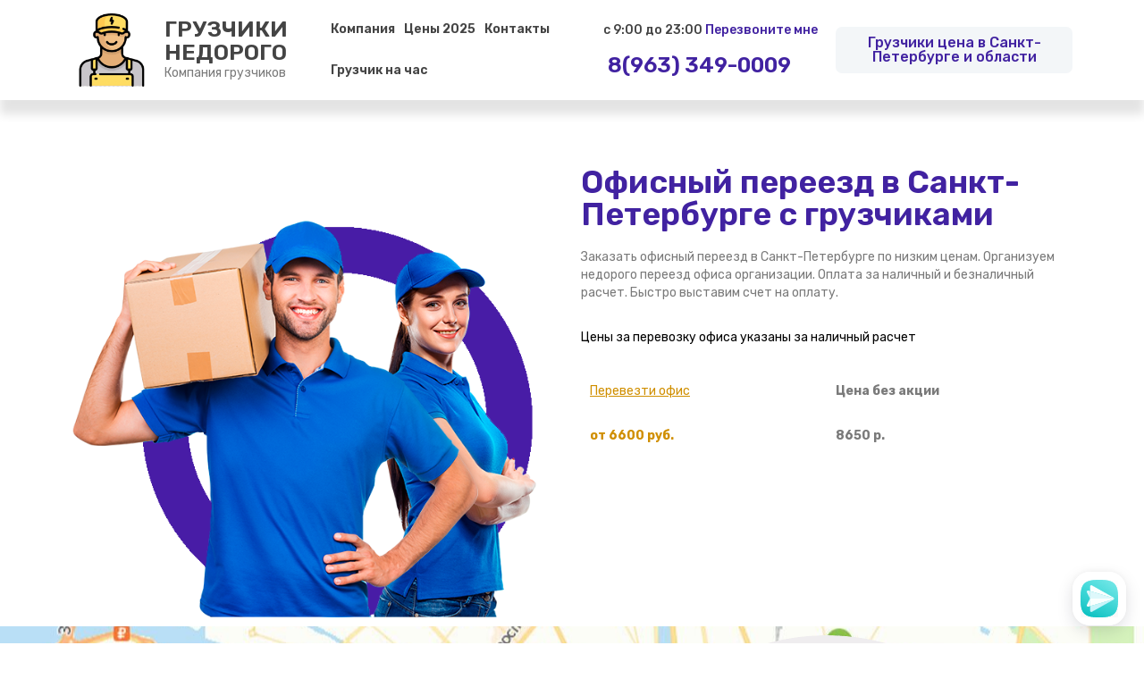

--- FILE ---
content_type: text/html; charset=UTF-8
request_url: https://xn--c1aacdjgap2amabpi0b3d.xn--p1ai/ofisnyj-pereezd/
body_size: 9004
content:
<!DOCTYPE html>
<html lang="ru-RU">
<head><!--[if IE 8]><script src="//cdnjs.cloudflare.com/ajax/libs/ie8/0.6.0/ie8.js"></script><![endif]--><link rel="dns-prefetch" href="//s.w.org"><link rel="dns-prefetch" href="//mc.yandex.ru"><link rel="dns-prefetch" href="//fonts.googleapis.com"><link rel="dns-prefetch" href="//fonts.gstatic.com"><link rel="preconnect" href="//fonts.googleapis.com" crossorigin="anonymous"><link rel="preconnect" href="//fonts.gstatic.com" crossorigin="anonymous"><link rel="stylesheet" href="//fonts.googleapis.com/css?family=Rubik%3A100%2C100italic%2C200%2C200italic%2C300%2C300italic%2C400%2C400italic%2C500%2C500italic%2C600%2C600italic%2C700%2C700italic%2C800%2C800italic%2C900%2C900italic&display=swap"><meta name="viewport" content="width=0, initial-scale=1">
	<meta charset="UTF-8">
		<title>Офисный переезд в Санкт&#x2d;Петербурге по безналу с грузчиками</title>


<meta name="robots" content="max-snippet:-1,max-image-preview:standard,max-video-preview:-1" />
<meta name="description" content="Организуем переезд офисный в Санкт&#x2d;Петербурге с грузчиками недорого. Наличный и безналичный расчет. Паспорт для ТЦ. QR код" />
<meta property="og:image" content="https://xn--c1aacdjgap2amabpi0b3d.xn--p1ai/wp-content/uploads/2019/04/raznorabochie.png" />
<meta property="og:locale" content="ru_RU" />
<meta property="og:type" content="website" />
<meta property="og:title" content="Офисный переезд в Санкт&#x2d;Петербурге по безналу с грузчиками" />
<meta property="og:description" content="Организуем переезд офисный в Санкт&#x2d;Петербурге с грузчиками недорого. Наличный и безналичный расчет. Паспорт для ТЦ. QR код" />
<meta property="og:url" content="https://xn--c1aacdjgap2amabpi0b3d.xn--p1ai/ofisnyj-pereezd/" />
<link rel="canonical" href="https://xn--c1aacdjgap2amabpi0b3d.xn--p1ai/ofisnyj-pereezd/">
<script type="application/ld+json">{"@context":"https://schema.org","@type":"BreadcrumbList","itemListElement":[{"@type":"ListItem","position":1,"item":{"@id":"https://xn--c1aacdjgap2amabpi0b3d.xn--p1ai/","name":"\u0413\u0440\u0443\u0437\u0447\u0438\u043a\u0438 \u0432 \u0421\u041f\u0431 \u043d\u0435\u0434\u043e\u0440\u043e\u0433\u043e, \u0443\u0441\u043b\u0443\u0433\u0438 \u0433\u0440\u0443\u0437\u0447\u0438\u043a\u043e\u0432 \u0421\u0430\u043d\u043a\u0442&#x2d;\u041f\u0435\u0442\u0435\u0440\u0431\u0443\u0440\u0433"}},{"@type":"ListItem","position":2,"item":{"@id":"https://xn--c1aacdjgap2amabpi0b3d.xn--p1ai/ofisnyj-pereezd/","name":"\u041e\u0444\u0438\u0441\u043d\u044b\u0439 \u043f\u0435\u0440\u0435\u0435\u0437\u0434 \u0432 \u0421\u0430\u043d\u043a\u0442&#x2d;\u041f\u0435\u0442\u0435\u0440\u0431\u0443\u0440\u0433\u0435 \u043f\u043e \u0431\u0435\u0437\u043d\u0430\u043b\u0443 \u0441 \u0433\u0440\u0443\u0437\u0447\u0438\u043a\u0430\u043c\u0438"}}]}</script>
<meta name="google-site-verification" content="9u8mCPzgSp1t4aGncyPXuIPiiO3gHK9CuQCkprjQSpc" />
<meta name="yandex-verification" content="0d9186cf2bcf996a" />



<link rel="alternate" type="application/rss+xml" title=" &raquo; Лента" href="https://xn--c1aacdjgap2amabpi0b3d.xn--p1ai/feed/">
<link rel="alternate" type="application/rss+xml" title=" &raquo; Лента комментариев" href="https://xn--c1aacdjgap2amabpi0b3d.xn--p1ai/comments/feed/">
<link rel="stylesheet" href="/s/7545d9.css"><link rel="stylesheet" href="https://xn--c1aacdjgap2amabpi0b3d.xn--p1ai/wp-content/themes/futurio-child/style.css?ver=1.2.10" media="all"><style>img.lazy,iframe.lazy{display:none}</style>
	
















<link rel="https://api.w.org/" href="https://xn--c1aacdjgap2amabpi0b3d.xn--p1ai/wp-json/">
<link rel="EditURI" type="application/rsd+xml" title="RSD" href="https://xn--c1aacdjgap2amabpi0b3d.xn--p1ai/xmlrpc.php?rsd">
<link rel="wlwmanifest" type="application/wlwmanifest+xml" href="https://xn--c1aacdjgap2amabpi0b3d.xn--p1ai/wp-includes/wlwmanifest.xml"> 

  <link rel="icon" href="https://xn--c1aacdjgap2amabpi0b3d.xn--p1ai/wp-content/uploads/2024/05/cropped-002-32x32.png" sizes="32x32">
<link rel="icon" href="https://xn--c1aacdjgap2amabpi0b3d.xn--p1ai/wp-content/uploads/2024/05/cropped-002-192x192.png" sizes="192x192">
<link rel="apple-touch-icon-precomposed" href="https://xn--c1aacdjgap2amabpi0b3d.xn--p1ai/wp-content/uploads/2024/05/cropped-002-180x180.png">
<meta name="msapplication-TileImage" content="https://xn--c1aacdjgap2amabpi0b3d.xn--p1ai/wp-content/uploads/2024/05/cropped-002-270x270.png" />
	<meta name="viewport" content="width=device-width, initial-scale=1.0, viewport-fit=cover" /><script src="/s/c8c2a3.js"></script></head>
<body class="page-template page-template-elementor_canvas page page-id-359 ehf-header ehf-footer ehf-template-futurio-child ehf-stylesheet-futurio-child elementor-default elementor-template-canvas elementor-kit-455 elementor-page elementor-page-359">
			<header id="masthead" itemscope="itemscope" itemtype="https://schema.org/WPHeader">
			<p class="main-title bhf-hidden" itemprop="headline"><a href="https://xn--c1aacdjgap2amabpi0b3d.xn--p1ai" title="" rel="home"></a></p>
					<div data-elementor-type="wp-post" data-elementor-id="68" class="elementor elementor-68" data-elementor-settings="[]">
			<div class="elementor-inner">
				<div class="elementor-section-wrap">
							<section class="elementor-element elementor-element-4058d55e elementor-section-stretched elementor-section-content-middle elementor-section-boxed elementor-section-height-default elementor-section-height-default elementor-section elementor-top-section" data-id="4058d55e" data-element_type="section" data-settings="{&quot;stretch_section&quot;:&quot;section-stretched&quot;}">
						<div class="elementor-container elementor-column-gap-default">
				<div class="elementor-row">
				<div class="elementor-element elementor-element-6be970d4 elementor-column elementor-col-25 elementor-top-column" data-id="6be970d4" data-element_type="column">
			<div class="elementor-column-wrap  elementor-element-populated">
					<div class="elementor-widget-wrap">
				<div class="elementor-element elementor-element-2829651f elementor-position-left elementor-vertical-align-middle elementor-widget elementor-widget-image-box" data-id="2829651f" data-element_type="widget" data-widget_type="image-box.default">
				<div class="elementor-widget-container">
			<div class="elementor-image-box-wrapper"><figure class="elementor-image-box-img"><a href="https://xn--c1aacdjgap2amabpi0b3d.xn--p1ai"><img width="300" height="280" src="/wp-content/uploads/2024/05/002-300x280.png" class="attachment-medium size-medium" alt="" srcset="/wp-content/uploads/2024/05/002-300x280.png 300w,/wp-content/uploads/2024/05/002-320x299.png 320w,/wp-content/uploads/2024/05/002-360x336.png 360w,/wp-content/uploads/2024/05/002.png 548w" sizes="(max-width: 300px) 100vw, 300px"></a></figure><div class="elementor-image-box-content"><span class="elementor-image-box-title"><a href="https://xn--c1aacdjgap2amabpi0b3d.xn--p1ai">ГРУЗЧИКИ НЕДОРОГО</a></span><p class="elementor-image-box-description">Компания грузчиков</p></div></div>		</div>
				</div>
						</div>
			</div>
		</div>
				<div class="elementor-element elementor-element-6fb1d9d2 elementor-column elementor-col-25 elementor-top-column" data-id="6fb1d9d2" data-element_type="column">
			<div class="elementor-column-wrap  elementor-element-populated">
					<div class="elementor-widget-wrap">
				<div class="elementor-element elementor-element-45b4289 elementor-nav-menu--indicator-classic elementor-nav-menu--dropdown-tablet elementor-nav-menu__text-align-aside elementor-nav-menu--toggle elementor-nav-menu--burger elementor-widget elementor-widget-nav-menu" data-id="45b4289" data-element_type="widget" data-settings="{&quot;layout&quot;:&quot;horizontal&quot;,&quot;toggle&quot;:&quot;burger&quot;}" data-widget_type="nav-menu.default">
				<div class="elementor-widget-container">
						<nav role="navigation" class="elementor-nav-menu--main elementor-nav-menu__container elementor-nav-menu--layout-horizontal e--pointer-underline e--animation-fade"><ul id="menu-1-45b4289" class="elementor-nav-menu"><li class="menu-item menu-item-type-post_type menu-item-object-page menu-item-238"><a href="https://xn--c1aacdjgap2amabpi0b3d.xn--p1ai/kompaniya/" class="elementor-item">Компания</a></li>
<li class="menu-item menu-item-type-post_type menu-item-object-page menu-item-239"><a href="https://xn--c1aacdjgap2amabpi0b3d.xn--p1ai/ceny/" class="elementor-item">Цены 2025</a></li>
<li class="menu-item menu-item-type-post_type menu-item-object-page menu-item-240"><a href="https://xn--c1aacdjgap2amabpi0b3d.xn--p1ai/kontakty/" class="elementor-item">Контакты</a></li>
<li class="menu-item menu-item-type-post_type menu-item-object-page menu-item-1059"><a href="https://xn--c1aacdjgap2amabpi0b3d.xn--p1ai/ceny/gruzchiki/" class="elementor-item">Грузчик на час</a></li>
</ul></nav>
					<div class="elementor-menu-toggle" role="button" tabindex="0" aria-label="Menu Toggle" aria-expanded="false">
			<i class="eicon-menu-bar" aria-hidden="true"></i>
			<span class="elementor-screen-only">Меню</span>
		</div>
			<nav class="elementor-nav-menu--dropdown elementor-nav-menu__container" role="navigation" aria-hidden="true"><ul id="menu-2-45b4289" class="elementor-nav-menu"><li class="menu-item menu-item-type-post_type menu-item-object-page menu-item-238"><a href="https://xn--c1aacdjgap2amabpi0b3d.xn--p1ai/kompaniya/" class="elementor-item">Компания</a></li>
<li class="menu-item menu-item-type-post_type menu-item-object-page menu-item-239"><a href="https://xn--c1aacdjgap2amabpi0b3d.xn--p1ai/ceny/" class="elementor-item">Цены 2025</a></li>
<li class="menu-item menu-item-type-post_type menu-item-object-page menu-item-240"><a href="https://xn--c1aacdjgap2amabpi0b3d.xn--p1ai/kontakty/" class="elementor-item">Контакты</a></li>
<li class="menu-item menu-item-type-post_type menu-item-object-page menu-item-1059"><a href="https://xn--c1aacdjgap2amabpi0b3d.xn--p1ai/ceny/gruzchiki/" class="elementor-item">Грузчик на час</a></li>
</ul></nav>
				</div>
				</div>
						</div>
			</div>
		</div>
				<div class="elementor-element elementor-element-655f0247 elementor-column elementor-col-25 elementor-top-column" data-id="655f0247" data-element_type="column">
			<div class="elementor-column-wrap  elementor-element-populated">
					<div class="elementor-widget-wrap">
				<div class="elementor-element elementor-element-c404750 elementor-widget elementor-widget-heading" data-id="c404750" data-element_type="widget" data-widget_type="heading.default">
				<div class="elementor-widget-container">
			<p class="elementor-heading-title elementor-size-default"><a href="#forma1">с 9:00 до 23:00 <span>Перезвоните мне</span></a></p>		</div>
				</div>
				<div class="elementor-element elementor-element-7a96e3a elementor-widget elementor-widget-heading" data-id="7a96e3a" data-element_type="widget" data-widget_type="heading.default">
				<div class="elementor-widget-container">
			<p class="elementor-heading-title elementor-size-default"><a href="tel:+79633490009">8(963) 349-0009</a></p>		</div>
				</div>
						</div>
			</div>
		</div>
				<div class="elementor-element elementor-element-67638c80 elementor-column elementor-col-25 elementor-top-column" data-id="67638c80" data-element_type="column">
			<div class="elementor-column-wrap  elementor-element-populated">
					<div class="elementor-widget-wrap">
				<div class="elementor-element elementor-element-55159ea4 elementor-widget elementor-widget-heading" data-id="55159ea4" data-element_type="widget" data-widget_type="heading.default">
				<div class="elementor-widget-container">
			<div class="elementor-heading-title elementor-size-default">Грузчики цена в Санкт-Петербурге и области</div>		</div>
				</div>
						</div>
			</div>
		</div>
						</div>
			</div>
		</section>
						</div>
			</div>
		</div>
				</header>

			<div data-elementor-type="wp-post" data-elementor-id="359" class="elementor elementor-359" data-elementor-settings="[]">
			<div class="elementor-inner">
				<div class="elementor-section-wrap">
							<section class="elementor-element elementor-element-3e3db09 elementor-section-boxed elementor-section-height-default elementor-section-height-default elementor-section elementor-top-section" data-id="3e3db09" data-element_type="section">
						<div class="elementor-container elementor-column-gap-default">
				<div class="elementor-row">
				<div class="elementor-element elementor-element-f3c6265 elementor-column elementor-col-50 elementor-top-column" data-id="f3c6265" data-element_type="column">
			<div class="elementor-column-wrap  elementor-element-populated">
					<div class="elementor-widget-wrap">
				<div class="elementor-element elementor-element-09eddd8 elementor-widget elementor-widget-image" data-id="09eddd8" data-element_type="widget" data-widget_type="image.default">
				<div class="elementor-widget-container">
					<div class="elementor-image">
										<img width="654" height="600" src="/wp-content/uploads/2019/04/raznorabochie.png" class="attachment-large size-large" alt="" srcset="/wp-content/uploads/2019/04/raznorabochie.png 654w,/wp-content/uploads/2019/04/raznorabochie-300x275.png 300w" sizes="(max-width: 654px) 100vw, 654px">											</div>
				</div>
				</div>
						</div>
			</div>
		</div>
				<div class="elementor-element elementor-element-4f3ebf6 elementor-column elementor-col-50 elementor-top-column" data-id="4f3ebf6" data-element_type="column">
			<div class="elementor-column-wrap  elementor-element-populated">
					<div class="elementor-widget-wrap">
				<div class="elementor-element elementor-element-600aa44 elementor-widget elementor-widget-heading" data-id="600aa44" data-element_type="widget" data-widget_type="heading.default">
				<div class="elementor-widget-container">
			<h1 class="elementor-heading-title elementor-size-default">Офисный переезд в Санкт-Петербурге с грузчиками</h1>		</div>
				</div>
				<div class="elementor-element elementor-element-b0eaad3 elementor-widget elementor-widget-text-editor" data-id="b0eaad3" data-element_type="widget" data-widget_type="text-editor.default">
				<div class="elementor-widget-container">
					<div class="elementor-text-editor elementor-clearfix"><p>Заказать офисный переезд в Санкт-Петербурге по низким ценам. Организуем недорого переезд офиса организации. Оплата за наличный и безналичный расчет. Быстро выставим счет на оплату. </p></div>
				</div>
				</div>
				<div class="elementor-element elementor-element-73723b4 elementor-widget elementor-widget-text-editor" data-id="73723b4" data-element_type="widget" data-widget_type="text-editor.default">
				<div class="elementor-widget-container">
					<div class="elementor-text-editor elementor-clearfix"><p>Цены за перевозку офиса указаны за наличный расчет</p></div>
				</div>
				</div>
				<section class="elementor-element elementor-element-5da0613 elementor-section-boxed elementor-section-height-default elementor-section-height-default elementor-section elementor-inner-section" data-id="5da0613" data-element_type="section">
						<div class="elementor-container elementor-column-gap-default">
				<div class="elementor-row">
				<div class="elementor-element elementor-element-624f4c9 elementor-column elementor-col-50 elementor-inner-column" data-id="624f4c9" data-element_type="column">
			<div class="elementor-column-wrap  elementor-element-populated">
					<div class="elementor-widget-wrap">
				<div class="elementor-element elementor-element-1f501e4 elementor-widget elementor-widget-text-editor" data-id="1f501e4" data-element_type="widget" data-widget_type="text-editor.default">
				<div class="elementor-widget-container">
					<div class="elementor-text-editor elementor-clearfix"><p><span style="text-decoration: underline;">Перевезти офис</span></p></div>
				</div>
				</div>
						</div>
			</div>
		</div>
				<div class="elementor-element elementor-element-7e5a560 elementor-column elementor-col-50 elementor-inner-column" data-id="7e5a560" data-element_type="column">
			<div class="elementor-column-wrap  elementor-element-populated">
					<div class="elementor-widget-wrap">
				<div class="elementor-element elementor-element-eade931 elementor-widget elementor-widget-text-editor" data-id="eade931" data-element_type="widget" data-widget_type="text-editor.default">
				<div class="elementor-widget-container">
					<div class="elementor-text-editor elementor-clearfix"><p><strong>Цена без акции</strong></p></div>
				</div>
				</div>
						</div>
			</div>
		</div>
						</div>
			</div>
		</section>
				<section class="elementor-element elementor-element-e54c16e elementor-section-boxed elementor-section-height-default elementor-section-height-default elementor-section elementor-inner-section" data-id="e54c16e" data-element_type="section">
						<div class="elementor-container elementor-column-gap-default">
				<div class="elementor-row">
				<div class="elementor-element elementor-element-c6b8739 elementor-column elementor-col-50 elementor-inner-column" data-id="c6b8739" data-element_type="column">
			<div class="elementor-column-wrap  elementor-element-populated">
					<div class="elementor-widget-wrap">
				<div class="elementor-element elementor-element-03f5bc4 elementor-widget elementor-widget-text-editor" data-id="03f5bc4" data-element_type="widget" data-widget_type="text-editor.default">
				<div class="elementor-widget-container">
					<div class="elementor-text-editor elementor-clearfix"><p><strong>от 6600 руб.</strong></p></div>
				</div>
				</div>
						</div>
			</div>
		</div>
				<div class="elementor-element elementor-element-82d1be8 elementor-column elementor-col-50 elementor-inner-column" data-id="82d1be8" data-element_type="column">
			<div class="elementor-column-wrap  elementor-element-populated">
					<div class="elementor-widget-wrap">
				<div class="elementor-element elementor-element-625731c elementor-widget elementor-widget-text-editor" data-id="625731c" data-element_type="widget" data-widget_type="text-editor.default">
				<div class="elementor-widget-container">
					<div class="elementor-text-editor elementor-clearfix"><p><strong>8650 р.</strong></p></div>
				</div>
				</div>
						</div>
			</div>
		</div>
						</div>
			</div>
		</section>
						</div>
			</div>
		</div>
						</div>
			</div>
		</section>
				<section class="elementor-element elementor-element-d2213d4 elementor-section-content-middle elementor-section-boxed elementor-section-height-default elementor-section-height-default elementor-section elementor-top-section" data-id="d2213d4" data-element_type="section" data-settings="{&quot;background_background&quot;:&quot;classic&quot;}">
						<div class="elementor-container elementor-column-gap-default">
				<div class="elementor-row">
				<div class="elementor-element elementor-element-7a29017 elementor-column elementor-col-50 elementor-top-column" data-id="7a29017" data-element_type="column">
			<div class="elementor-column-wrap  elementor-element-populated">
					<div class="elementor-widget-wrap">
				<div class="elementor-element elementor-element-bfb62a2 elementor-widget elementor-widget-heading" data-id="bfb62a2" data-element_type="widget" data-widget_type="heading.default">
				<div class="elementor-widget-container">
			<h3 class="elementor-heading-title elementor-size-default">Ваш переезд офиса готовы выполнить 
прямо сейчас</h3>		</div>
				</div>
				<div class="elementor-element elementor-element-242381c elementor-widget elementor-widget-counter" data-id="242381c" data-element_type="widget" data-widget_type="counter.default">
				<div class="elementor-widget-container">
					<div class="elementor-counter">
			<div class="elementor-counter-number-wrapper">
				<span class="elementor-counter-number-prefix"></span>
				<span class="elementor-counter-number" data-duration="2000" data-to-value="98" data-from-value="0" data-delimiter=",">0</span>
				<span class="elementor-counter-number-suffix"></span>
			</div>
							<div class="elementor-counter-title">исполнителя</div>
					</div>
				</div>
				</div>
						</div>
			</div>
		</div>
				<div class="elementor-element elementor-element-5054979 elementor-column elementor-col-50 elementor-top-column" data-id="5054979" data-element_type="column">
			<div class="elementor-column-wrap  elementor-element-populated">
					<div class="elementor-widget-wrap">
				<div class="elementor-element elementor-element-beca999 elementor-invisible elementor-widget elementor-widget-image" data-id="beca999" data-element_type="widget" data-settings="{&quot;_animation&quot;:&quot;fadeInRight&quot;}" data-widget_type="image.default">
				<div class="elementor-widget-container">
					<div class="elementor-image">
										<img width="500" height="500" src="/wp-content/uploads/2019/04/man.png" class="attachment-large size-large" alt="" srcset="/wp-content/uploads/2019/04/man.png 500w,/wp-content/uploads/2019/04/man-150x150.png 150w,/wp-content/uploads/2019/04/man-300x300.png 300w" sizes="(max-width: 500px) 100vw, 500px">											</div>
				</div>
				</div>
						</div>
			</div>
		</div>
						</div>
			</div>
		</section>
				<section class="elementor-element elementor-element-0118623 elementor-section-boxed elementor-section-height-default elementor-section-height-default elementor-section elementor-top-section" data-id="0118623" data-element_type="section">
						<div class="elementor-container elementor-column-gap-default">
				<div class="elementor-row">
				<div class="elementor-element elementor-element-68cb699 elementor-column elementor-col-100 elementor-top-column" data-id="68cb699" data-element_type="column">
			<div class="elementor-column-wrap  elementor-element-populated">
					<div class="elementor-widget-wrap">
				<section class="elementor-element elementor-element-4a21aa4 elementor-section-boxed elementor-section-height-default elementor-section-height-default elementor-section elementor-inner-section" data-id="4a21aa4" data-element_type="section">
						<div class="elementor-container elementor-column-gap-default">
				<div class="elementor-row">
				<div class="elementor-element elementor-element-f985b3b elementor-invisible elementor-column elementor-col-25 elementor-inner-column" data-id="f985b3b" data-element_type="column" data-settings="{&quot;animation&quot;:&quot;zoomIn&quot;}">
			<div class="elementor-column-wrap  elementor-element-populated">
					<div class="elementor-widget-wrap">
				<div class="elementor-element elementor-element-2480452 elementor-position-top elementor-vertical-align-top elementor-widget elementor-widget-image-box" data-id="2480452" data-element_type="widget" data-widget_type="image-box.default">
				<div class="elementor-widget-container">
			<div class="elementor-image-box-wrapper"><figure class="elementor-image-box-img"><img src="[data-uri]" class="attachment-full size-full lazy" alt="" height="80" width="80" data-src="https://xn--c1aacdjgap2amabpi0b3d.xn--p1ai/wp-content/uploads/2019/04/waiter.svg"><noscript><img src="https://xn--c1aacdjgap2amabpi0b3d.xn--p1ai/wp-content/uploads/2019/04/waiter.svg" class="attachment-full size-full" alt="" height="80" width="80"></noscript></figure><div class="elementor-image-box-content"><h3 class="elementor-image-box-title">Профессиональный персонал</h3><p class="elementor-image-box-description">Все грузчики имеют каждодневный опыт работы с мебелью. </p></div></div>		</div>
				</div>
						</div>
			</div>
		</div>
				<div class="elementor-element elementor-element-f11f705 elementor-invisible elementor-column elementor-col-25 elementor-inner-column" data-id="f11f705" data-element_type="column" data-settings="{&quot;animation&quot;:&quot;zoomIn&quot;,&quot;animation_delay&quot;:200}">
			<div class="elementor-column-wrap  elementor-element-populated">
					<div class="elementor-widget-wrap">
				<div class="elementor-element elementor-element-1c50bd9 elementor-position-top elementor-vertical-align-top elementor-widget elementor-widget-image-box" data-id="1c50bd9" data-element_type="widget" data-widget_type="image-box.default">
				<div class="elementor-widget-container">
			<div class="elementor-image-box-wrapper"><figure class="elementor-image-box-img"><img src="[data-uri]" class="attachment-full size-full lazy" alt="" height="80" width="80" data-src="https://xn--c1aacdjgap2amabpi0b3d.xn--p1ai/wp-content/uploads/2019/04/speed.svg"><noscript><img src="https://xn--c1aacdjgap2amabpi0b3d.xn--p1ai/wp-content/uploads/2019/04/speed.svg" class="attachment-full size-full" alt="" height="80" width="80"></noscript></figure><div class="elementor-image-box-content"><h3 class="elementor-image-box-title">Работаем по часам</h3><p class="elementor-image-box-description">Время заказа не ограничено. </p></div></div>		</div>
				</div>
						</div>
			</div>
		</div>
				<div class="elementor-element elementor-element-c314fc5 elementor-invisible elementor-column elementor-col-25 elementor-inner-column" data-id="c314fc5" data-element_type="column" data-settings="{&quot;animation&quot;:&quot;zoomIn&quot;,&quot;animation_delay&quot;:400}">
			<div class="elementor-column-wrap  elementor-element-populated">
					<div class="elementor-widget-wrap">
				<div class="elementor-element elementor-element-1bf6038 elementor-position-top elementor-vertical-align-top elementor-widget elementor-widget-image-box" data-id="1bf6038" data-element_type="widget" data-widget_type="image-box.default">
				<div class="elementor-widget-container">
			<div class="elementor-image-box-wrapper"><figure class="elementor-image-box-img"><img src="[data-uri]" class="attachment-full size-full lazy" alt="" height="70" width="70" data-src="https://xn--c1aacdjgap2amabpi0b3d.xn--p1ai/wp-content/uploads/2019/04/calendar2.svg"><noscript><img src="https://xn--c1aacdjgap2amabpi0b3d.xn--p1ai/wp-content/uploads/2019/04/calendar2.svg" class="attachment-full size-full" alt="" height="70" width="70"></noscript></figure><div class="elementor-image-box-content"><h3 class="elementor-image-box-title">Безнал оплаты</h3><p class="elementor-image-box-description">Оплатить можно по безналичному расчету с НДС, без НДС.</p></div></div>		</div>
				</div>
						</div>
			</div>
		</div>
				<div class="elementor-element elementor-element-0c3211a elementor-invisible elementor-column elementor-col-25 elementor-inner-column" data-id="0c3211a" data-element_type="column" data-settings="{&quot;animation&quot;:&quot;zoomIn&quot;,&quot;animation_delay&quot;:600}">
			<div class="elementor-column-wrap  elementor-element-populated">
					<div class="elementor-widget-wrap">
				<div class="elementor-element elementor-element-3ab7845 elementor-position-top elementor-vertical-align-top elementor-widget elementor-widget-image-box" data-id="3ab7845" data-element_type="widget" data-widget_type="image-box.default">
				<div class="elementor-widget-container">
			<div class="elementor-image-box-wrapper"><figure class="elementor-image-box-img"><img src="[data-uri]" class="attachment-full size-full lazy" alt="" height="80" width="80" data-src="https://xn--c1aacdjgap2amabpi0b3d.xn--p1ai/wp-content/uploads/2019/04/day.svg"><noscript><img src="https://xn--c1aacdjgap2amabpi0b3d.xn--p1ai/wp-content/uploads/2019/04/day.svg" class="attachment-full size-full" alt="" height="80" width="80"></noscript></figure><div class="elementor-image-box-content"><h3 class="elementor-image-box-title">Круглосуточно</h3><p class="elementor-image-box-description">Работаем днем и ночью в будни и выходные. </p></div></div>		</div>
				</div>
						</div>
			</div>
		</div>
						</div>
			</div>
		</section>
						</div>
			</div>
		</div>
						</div>
			</div>
		</section>
				<section class="elementor-element elementor-element-b5a8531 elementor-section-content-middle elementor-section-stretched elementor-section-boxed elementor-section-height-default elementor-section-height-default elementor-invisible elementor-section elementor-top-section" data-id="b5a8531" data-element_type="section" data-settings="{&quot;background_background&quot;:&quot;classic&quot;,&quot;stretch_section&quot;:&quot;section-stretched&quot;,&quot;animation&quot;:&quot;fadeInUp&quot;}">
						<div class="elementor-container elementor-column-gap-default">
				<div class="elementor-row">
				<div class="elementor-element elementor-element-aedb403 elementor-column elementor-col-16 elementor-top-column" data-id="aedb403" data-element_type="column">
			<div class="elementor-column-wrap  elementor-element-populated">
					<div class="elementor-widget-wrap">
				<div class="elementor-element elementor-element-ff72dbc elementor-widget elementor-widget-heading" data-id="ff72dbc" data-element_type="widget" data-widget_type="heading.default">
				<div class="elementor-widget-container">
			<h3 class="elementor-heading-title elementor-size-default">Среди наших 
постоянных 
клиентов</h3>		</div>
				</div>
						</div>
			</div>
		</div>
				<div class="elementor-element elementor-element-bcf2efd elementor-column elementor-col-16 elementor-top-column" data-id="bcf2efd" data-element_type="column">
			<div class="elementor-column-wrap  elementor-element-populated">
					<div class="elementor-widget-wrap">
				<div class="elementor-element elementor-element-2f01aed elementor-widget elementor-widget-image" data-id="2f01aed" data-element_type="widget" data-widget_type="image.default">
				<div class="elementor-widget-container">
					<div class="elementor-image">
										<img width="156" height="40" src="[data-uri]" class="attachment-large size-large lazy" alt="" data-src="https://xn--c1aacdjgap2amabpi0b3d.xn--p1ai/wp-content/uploads/2019/04/eldorado.png"><noscript><img width="156" height="40" src="https://xn--c1aacdjgap2amabpi0b3d.xn--p1ai/wp-content/uploads/2019/04/eldorado.png" class="attachment-large size-large" alt=""></noscript>											</div>
				</div>
				</div>
						</div>
			</div>
		</div>
				<div class="elementor-element elementor-element-cc1466b elementor-column elementor-col-16 elementor-top-column" data-id="cc1466b" data-element_type="column">
			<div class="elementor-column-wrap  elementor-element-populated">
					<div class="elementor-widget-wrap">
				<div class="elementor-element elementor-element-30b757a elementor-widget elementor-widget-image" data-id="30b757a" data-element_type="widget" data-widget_type="image.default">
				<div class="elementor-widget-container">
					<div class="elementor-image">
										<img width="151" height="55" src="[data-uri]" class="attachment-large size-large lazy" alt="" sizes="(max-width: 151px) 100vw, 151px" data-srcset="/wp-content/uploads/2019/04/rosstelekom.png 151w,/wp-content/uploads/2019/04/rosstelekom-150x55.png 150w, https://xn--c1aacdjgap2amabpi0b3d.xn--p1ai/wp-content/uploads/2019/04/rosstelekom.png"><noscript><img width="151" height="55" src="https://xn--c1aacdjgap2amabpi0b3d.xn--p1ai/wp-content/uploads/2019/04/rosstelekom.png" class="attachment-large size-large" alt="" srcset="/wp-content/uploads/2019/04/rosstelekom.png 151w,/wp-content/uploads/2019/04/rosstelekom-150x55.png 150w" sizes="(max-width: 151px) 100vw, 151px"></noscript>											</div>
				</div>
				</div>
						</div>
			</div>
		</div>
				<div class="elementor-element elementor-element-9f4e34c elementor-column elementor-col-16 elementor-top-column" data-id="9f4e34c" data-element_type="column">
			<div class="elementor-column-wrap  elementor-element-populated">
					<div class="elementor-widget-wrap">
				<div class="elementor-element elementor-element-39f5892 elementor-widget elementor-widget-image" data-id="39f5892" data-element_type="widget" data-widget_type="image.default">
				<div class="elementor-widget-container">
					<div class="elementor-image">
										<img width="126" height="45" src="[data-uri]" class="attachment-large size-large lazy" alt="" data-src="https://xn--c1aacdjgap2amabpi0b3d.xn--p1ai/wp-content/uploads/2019/04/kfc.png"><noscript><img width="126" height="45" src="https://xn--c1aacdjgap2amabpi0b3d.xn--p1ai/wp-content/uploads/2019/04/kfc.png" class="attachment-large size-large" alt=""></noscript>											</div>
				</div>
				</div>
						</div>
			</div>
		</div>
				<div class="elementor-element elementor-element-6be2f79 elementor-column elementor-col-16 elementor-top-column" data-id="6be2f79" data-element_type="column">
			<div class="elementor-column-wrap  elementor-element-populated">
					<div class="elementor-widget-wrap">
				<div class="elementor-element elementor-element-5dde841 elementor-widget elementor-widget-image" data-id="5dde841" data-element_type="widget" data-widget_type="image.default">
				<div class="elementor-widget-container">
					<div class="elementor-image">
										<img width="104" height="50" src="[data-uri]" class="attachment-large size-large lazy" alt="" data-src="https://xn--c1aacdjgap2amabpi0b3d.xn--p1ai/wp-content/uploads/2019/04/post.png"><noscript><img width="104" height="50" src="https://xn--c1aacdjgap2amabpi0b3d.xn--p1ai/wp-content/uploads/2019/04/post.png" class="attachment-large size-large" alt=""></noscript>											</div>
				</div>
				</div>
						</div>
			</div>
		</div>
				<div class="elementor-element elementor-element-f0f2118 elementor-column elementor-col-16 elementor-top-column" data-id="f0f2118" data-element_type="column">
			<div class="elementor-column-wrap  elementor-element-populated">
					<div class="elementor-widget-wrap">
				<div class="elementor-element elementor-element-7f5f25a elementor-widget elementor-widget-image" data-id="7f5f25a" data-element_type="widget" data-widget_type="image.default">
				<div class="elementor-widget-container">
					<div class="elementor-image">
										<img width="156" height="47" src="[data-uri]" class="attachment-large size-large lazy" alt="" data-src="https://xn--c1aacdjgap2amabpi0b3d.xn--p1ai/wp-content/uploads/2019/04/biline.png"><noscript><img width="156" height="47" src="https://xn--c1aacdjgap2amabpi0b3d.xn--p1ai/wp-content/uploads/2019/04/biline.png" class="attachment-large size-large" alt=""></noscript>											</div>
				</div>
				</div>
						</div>
			</div>
		</div>
						</div>
			</div>
		</section>
				<section class="elementor-element elementor-element-3d9c675 elementor-section-stretched elementor-section-boxed elementor-section-height-default elementor-section-height-default elementor-section elementor-top-section" data-id="3d9c675" data-element_type="section" data-settings="{&quot;background_background&quot;:&quot;classic&quot;,&quot;stretch_section&quot;:&quot;section-stretched&quot;}">
						<div class="elementor-container elementor-column-gap-default">
				<div class="elementor-row">
				<div class="elementor-element elementor-element-f7dc604 elementor-column elementor-col-100 elementor-top-column" data-id="f7dc604" data-element_type="column">
			<div class="elementor-column-wrap  elementor-element-populated">
					<div class="elementor-widget-wrap">
				<div class="elementor-element elementor-element-0bc6c98 elementor-widget elementor-widget-heading" data-id="0bc6c98" data-element_type="widget" data-widget_type="heading.default">
				<div class="elementor-widget-container">
			<h3 class="elementor-heading-title elementor-size-default">Ответим на все вопросы бесплатно</h3>		</div>
				</div>
				<section class="elementor-element elementor-element-caa28a6 elementor-section-boxed elementor-section-height-default elementor-section-height-default elementor-section elementor-inner-section" data-id="caa28a6" data-element_type="section">
						<div class="elementor-container elementor-column-gap-default">
				<div class="elementor-row">
				<div class="elementor-element elementor-element-50b9e10 elementor-column elementor-col-33 elementor-inner-column" data-id="50b9e10" data-element_type="column">
			<div class="elementor-column-wrap  elementor-element-populated">
					<div class="elementor-widget-wrap">
				<div class="elementor-element elementor-element-1f61fd4 elementor-position-left elementor-vertical-align-top elementor-widget elementor-widget-image-box" data-id="1f61fd4" data-element_type="widget" data-widget_type="image-box.default">
				<div class="elementor-widget-container">
			<div class="elementor-image-box-wrapper"><figure class="elementor-image-box-img"><img src="[data-uri]" class="attachment-full size-full lazy" alt="" height="40" width="40" data-src="https://xn--c1aacdjgap2amabpi0b3d.xn--p1ai/wp-content/uploads/2019/04/check-box.svg"><noscript><img src="https://xn--c1aacdjgap2amabpi0b3d.xn--p1ai/wp-content/uploads/2019/04/check-box.svg" class="attachment-full size-full" alt="" height="40" width="40"></noscript></figure><div class="elementor-image-box-content"><p class="elementor-image-box-description">Перенести офис с этажа на этаж</p></div></div>		</div>
				</div>
						</div>
			</div>
		</div>
				<div class="elementor-element elementor-element-f43c197 elementor-column elementor-col-33 elementor-inner-column" data-id="f43c197" data-element_type="column">
			<div class="elementor-column-wrap  elementor-element-populated">
					<div class="elementor-widget-wrap">
				<div class="elementor-element elementor-element-27e3a39 elementor-position-left elementor-vertical-align-top elementor-widget elementor-widget-image-box" data-id="27e3a39" data-element_type="widget" data-widget_type="image-box.default">
				<div class="elementor-widget-container">
			<div class="elementor-image-box-wrapper"><figure class="elementor-image-box-img"><img src="[data-uri]" class="attachment-full size-full lazy" alt="" height="40" width="40" data-src="https://xn--c1aacdjgap2amabpi0b3d.xn--p1ai/wp-content/uploads/2019/04/check-box.svg"><noscript><img src="https://xn--c1aacdjgap2amabpi0b3d.xn--p1ai/wp-content/uploads/2019/04/check-box.svg" class="attachment-full size-full" alt="" height="40" width="40"></noscript></figure></div>		</div>
				</div>
						</div>
			</div>
		</div>
				<div class="elementor-element elementor-element-0baa35b elementor-column elementor-col-33 elementor-inner-column" data-id="0baa35b" data-element_type="column">
			<div class="elementor-column-wrap  elementor-element-populated">
					<div class="elementor-widget-wrap">
				<div class="elementor-element elementor-element-c458d1d elementor-position-left elementor-vertical-align-top elementor-widget elementor-widget-image-box" data-id="c458d1d" data-element_type="widget" data-widget_type="image-box.default">
				<div class="elementor-widget-container">
			<div class="elementor-image-box-wrapper"><figure class="elementor-image-box-img"><img src="[data-uri]" class="attachment-full size-full lazy" alt="" height="40" width="40" data-src="https://xn--c1aacdjgap2amabpi0b3d.xn--p1ai/wp-content/uploads/2019/04/check-box.svg"><noscript><img src="https://xn--c1aacdjgap2amabpi0b3d.xn--p1ai/wp-content/uploads/2019/04/check-box.svg" class="attachment-full size-full" alt="" height="40" width="40"></noscript></figure><div class="elementor-image-box-content"><p class="elementor-image-box-description">Cориентируем<br>
в услугах</p></div></div>		</div>
				</div>
						</div>
			</div>
		</div>
						</div>
			</div>
		</section>
				<section class="elementor-element elementor-element-a68684d elementor-section-boxed elementor-section-height-default elementor-section-height-default elementor-section elementor-inner-section" data-id="a68684d" data-element_type="section">
						<div class="elementor-container elementor-column-gap-default">
				<div class="elementor-row">
				<div class="elementor-element elementor-element-d40d336 elementor-column elementor-col-50 elementor-inner-column" data-id="d40d336" data-element_type="column">
			<div class="elementor-column-wrap  elementor-element-populated">
					<div class="elementor-widget-wrap">
				<div class="elementor-element elementor-element-fb014b1 elementor-widget elementor-widget-image" data-id="fb014b1" data-element_type="widget" data-widget_type="image.default">
				<div class="elementor-widget-container">
					<div class="elementor-image">
										<img width="263" height="424" src="[data-uri]" class="attachment-large size-large lazy" alt="" sizes="(max-width: 263px) 100vw, 263px" data-srcset="/wp-content/uploads/2019/04/operator.png 263w,/wp-content/uploads/2019/04/operator-186x300.png 186w, https://xn--c1aacdjgap2amabpi0b3d.xn--p1ai/wp-content/uploads/2019/04/operator.png"><noscript><img width="263" height="424" src="https://xn--c1aacdjgap2amabpi0b3d.xn--p1ai/wp-content/uploads/2019/04/operator.png" class="attachment-large size-large" alt="" srcset="/wp-content/uploads/2019/04/operator.png 263w,/wp-content/uploads/2019/04/operator-186x300.png 186w" sizes="(max-width: 263px) 100vw, 263px"></noscript>											</div>
				</div>
				</div>
						</div>
			</div>
		</div>
				<div class="elementor-element elementor-element-cf3da5c elementor-column elementor-col-50 elementor-inner-column" data-id="cf3da5c" data-element_type="column">
			<div class="elementor-column-wrap  elementor-element-populated">
					<div class="elementor-widget-wrap">
				<div class="elementor-element elementor-element-2266702 elementor-widget elementor-widget-heading" data-id="2266702" data-element_type="widget" data-widget_type="heading.default">
				<div class="elementor-widget-container">
			<h4 class="elementor-heading-title elementor-size-default">Звоните по будням с 9:00 до 23:00</h4>		</div>
				</div>
				<div class="elementor-element elementor-element-b109099 elementor-widget elementor-widget-global elementor-global-175 elementor-widget-heading" data-id="b109099" data-element_type="widget" data-widget_type="heading.default">
				<div class="elementor-widget-container">
			<p class="elementor-heading-title elementor-size-default"><a href="tel:+79633490009">8(963) 349-0009</a></p>		</div>
				</div>
				<div class="elementor-element elementor-element-679554a elementor-widget elementor-widget-heading" data-id="679554a" data-element_type="widget" data-widget_type="heading.default">
				<div class="elementor-widget-container">
			<p class="elementor-heading-title elementor-size-default">или</p>		</div>
				</div>
				<div class="elementor-element elementor-element-7ba61e1 elementor-button-align-stretch elementor-widget elementor-widget-form" data-id="7ba61e1" data-element_type="widget" data-widget_type="form.default">
				<div class="elementor-widget-container">
					<form class="elementor-form" method="post" name="New Form">
			<input type="hidden" name="post_id" value="359"/>
			<input type="hidden" name="form_id" value="7ba61e1"/>

			<div class="elementor-form-fields-wrapper elementor-labels-above">
								<div class="elementor-field-type-tel elementor-field-group elementor-column elementor-field-group-name elementor-col-100 elementor-field-required">
					<input size="1" type="tel" name="form_fields[name]" id="form-field-name" class="elementor-field elementor-size-sm  elementor-field-textual" placeholder="+7" required="required" aria-required="true" pattern="[0-9()#&amp;+*-=.]+" title="Принимаются только цифры и телефонные символы (#, -, * и т. д.).">				</div>
								<div class="elementor-field-group elementor-column elementor-field-type-submit elementor-col-100">
					<button type="submit" class="elementor-button elementor-size-sm">
						<span >
															<span class=" elementor-button-icon">
									<i class="" aria-hidden="true"></i>																	</span>
																						<span class="elementor-button-text">ПЕРЕЗВОНИТЕ МНЕ</span>
													</span>
					</button>
				</div>
			</div>
		</form>
				</div>
				</div>
						</div>
			</div>
		</div>
						</div>
			</div>
		</section>
						</div>
			</div>
		</div>
						</div>
			</div>
		</section>
						</div>
			</div>
		</div>
				<footer itemtype="https://schema.org/WPFooter" itemscope="itemscope" id="colophon" role="contentinfo">
			<div class='footer-width-fixer'>		<div data-elementor-type="wp-post" data-elementor-id="65" class="elementor elementor-65" data-elementor-settings="[]">
			<div class="elementor-inner">
				<div class="elementor-section-wrap">
							<section class="elementor-element elementor-element-7fcee381 elementor-section-stretched elementor-section-content-middle elementor-section-boxed elementor-section-height-default elementor-section-height-default elementor-section elementor-top-section" data-id="7fcee381" data-element_type="section" data-settings="{&quot;stretch_section&quot;:&quot;section-stretched&quot;,&quot;background_background&quot;:&quot;classic&quot;}">
						<div class="elementor-container elementor-column-gap-default">
				<div class="elementor-row">
				<div class="elementor-element elementor-element-1c7ff52e elementor-column elementor-col-50 elementor-top-column" data-id="1c7ff52e" data-element_type="column">
			<div class="elementor-column-wrap  elementor-element-populated">
					<div class="elementor-widget-wrap">
				<div class="elementor-element elementor-element-6bbe006f elementor-widget elementor-widget-heading" data-id="6bbe006f" data-element_type="widget" data-widget_type="heading.default">
				<div class="elementor-widget-container">
			<h4 class="elementor-heading-title elementor-size-default">Ваш город: Санкт-Петербург</h4>		</div>
				</div>
				<section class="elementor-element elementor-element-6bf720a elementor-section-boxed elementor-section-height-default elementor-section-height-default elementor-section elementor-inner-section" data-id="6bf720a" data-element_type="section">
						<div class="elementor-container elementor-column-gap-default">
				<div class="elementor-row">
				<div class="elementor-element elementor-element-bff9e61 elementor-column elementor-col-50 elementor-inner-column" data-id="bff9e61" data-element_type="column">
			<div class="elementor-column-wrap  elementor-element-populated">
					<div class="elementor-widget-wrap">
				<div class="elementor-element elementor-element-dabc300 elementor-widget elementor-widget-heading" data-id="dabc300" data-element_type="widget" data-widget_type="heading.default">
				<div class="elementor-widget-container">
			<h4 class="elementor-heading-title elementor-size-default">8(963) 349-0009</h4>		</div>
				</div>
						</div>
			</div>
		</div>
				<div class="elementor-element elementor-element-266a57e elementor-column elementor-col-50 elementor-inner-column" data-id="266a57e" data-element_type="column">
			<div class="elementor-column-wrap">
					<div class="elementor-widget-wrap">
						</div>
			</div>
		</div>
						</div>
			</div>
		</section>
				<section class="elementor-element elementor-element-2b99f16 elementor-section-boxed elementor-section-height-default elementor-section-height-default elementor-section elementor-inner-section" data-id="2b99f16" data-element_type="section">
						<div class="elementor-container elementor-column-gap-default">
				<div class="elementor-row">
				<div class="elementor-element elementor-element-c980b58 elementor-column elementor-col-50 elementor-inner-column" data-id="c980b58" data-element_type="column">
			<div class="elementor-column-wrap  elementor-element-populated">
					<div class="elementor-widget-wrap">
				<div class="elementor-element elementor-element-4855427 elementor-widget elementor-widget-heading" data-id="4855427" data-element_type="widget" data-widget_type="heading.default">
				<div class="elementor-widget-container">
			<h4 class="elementor-heading-title elementor-size-default">С 9-00 до 23-00</h4>		</div>
				</div>
						</div>
			</div>
		</div>
				<div class="elementor-element elementor-element-c7820e4 elementor-column elementor-col-50 elementor-inner-column" data-id="c7820e4" data-element_type="column">
			<div class="elementor-column-wrap">
					<div class="elementor-widget-wrap">
						</div>
			</div>
		</div>
						</div>
			</div>
		</section>
				<section class="elementor-element elementor-element-cb7eed0 elementor-section-boxed elementor-section-height-default elementor-section-height-default elementor-section elementor-inner-section" data-id="cb7eed0" data-element_type="section">
						<div class="elementor-container elementor-column-gap-default">
				<div class="elementor-row">
				<div class="elementor-element elementor-element-669a102 elementor-column elementor-col-100 elementor-inner-column" data-id="669a102" data-element_type="column">
			<div class="elementor-column-wrap  elementor-element-populated">
					<div class="elementor-widget-wrap">
				<div class="elementor-element elementor-element-33e511c elementor-widget elementor-widget-heading" data-id="33e511c" data-element_type="widget" data-widget_type="heading.default">
				<div class="elementor-widget-container">
			<h4 class="elementor-heading-title elementor-size-default">Санкт-Петербург</h4>		</div>
				</div>
						</div>
			</div>
		</div>
						</div>
			</div>
		</section>
						</div>
			</div>
		</div>
				<div class="elementor-element elementor-element-1f2979cc elementor-column elementor-col-50 elementor-top-column" data-id="1f2979cc" data-element_type="column">
			<div class="elementor-column-wrap  elementor-element-populated">
					<div class="elementor-widget-wrap">
				<section class="elementor-element elementor-element-9385381 elementor-section-boxed elementor-section-height-default elementor-section-height-default elementor-section elementor-inner-section" data-id="9385381" data-element_type="section">
						<div class="elementor-container elementor-column-gap-default">
				<div class="elementor-row">
				<div class="elementor-element elementor-element-700bed9 elementor-column elementor-col-50 elementor-inner-column" data-id="700bed9" data-element_type="column">
			<div class="elementor-column-wrap  elementor-element-populated">
					<div class="elementor-widget-wrap">
				<div class="elementor-element elementor-element-41b5887 elementor-widget elementor-widget-heading" data-id="41b5887" data-element_type="widget" data-widget_type="heading.default">
				<div class="elementor-widget-container">
			<h4 class="elementor-heading-title elementor-size-default"><a href="https://xn--c1aacdjgap2amabpi0b3d.xn--p1ai/ceny/">Цены 2024</a></h4>		</div>
				</div>
						</div>
			</div>
		</div>
				<div class="elementor-element elementor-element-dd30647 elementor-column elementor-col-50 elementor-inner-column" data-id="dd30647" data-element_type="column">
			<div class="elementor-column-wrap  elementor-element-populated">
					<div class="elementor-widget-wrap">
				<div class="elementor-element elementor-element-d6eed9d elementor-widget elementor-widget-heading" data-id="d6eed9d" data-element_type="widget" data-widget_type="heading.default">
				<div class="elementor-widget-container">
			<h4 class="elementor-heading-title elementor-size-default"><a href="https://xn--c1aacdjgap2amabpi0b3d.xn--p1ai/ceny/gruzchiki/">Грузчики на час</a></h4>		</div>
				</div>
						</div>
			</div>
		</div>
						</div>
			</div>
		</section>
				<section class="elementor-element elementor-element-ed64cc8 elementor-section-boxed elementor-section-height-default elementor-section-height-default elementor-section elementor-inner-section" data-id="ed64cc8" data-element_type="section">
						<div class="elementor-container elementor-column-gap-default">
				<div class="elementor-row">
				<div class="elementor-element elementor-element-e7f281a elementor-column elementor-col-50 elementor-inner-column" data-id="e7f281a" data-element_type="column">
			<div class="elementor-column-wrap  elementor-element-populated">
					<div class="elementor-widget-wrap">
				<div class="elementor-element elementor-element-f0c3a60 elementor-widget elementor-widget-heading" data-id="f0c3a60" data-element_type="widget" data-widget_type="heading.default">
				<div class="elementor-widget-container">
			<h4 class="elementor-heading-title elementor-size-default"><a href="https://xn--c1aacdjgap2amabpi0b3d.xn--p1ai/kontakty/">Контакты</a></h4>		</div>
				</div>
						</div>
			</div>
		</div>
				<div class="elementor-element elementor-element-dcdb6da elementor-column elementor-col-50 elementor-inner-column" data-id="dcdb6da" data-element_type="column">
			<div class="elementor-column-wrap  elementor-element-populated">
					<div class="elementor-widget-wrap">
				<div class="elementor-element elementor-element-9c8937e elementor-widget elementor-widget-heading" data-id="9c8937e" data-element_type="widget" data-widget_type="heading.default">
				<div class="elementor-widget-container">
			<h4 class="elementor-heading-title elementor-size-default"><a href="https://xn--c1aacdjgap2amabpi0b3d.xn--p1ai/kvartirniy-pereezd/">Квартирный переезд</a></h4>		</div>
				</div>
						</div>
			</div>
		</div>
						</div>
			</div>
		</section>
				<section class="elementor-element elementor-element-5163de6 elementor-section-boxed elementor-section-height-default elementor-section-height-default elementor-section elementor-inner-section" data-id="5163de6" data-element_type="section">
						<div class="elementor-container elementor-column-gap-default">
				<div class="elementor-row">
				<div class="elementor-element elementor-element-9e17918 elementor-column elementor-col-50 elementor-inner-column" data-id="9e17918" data-element_type="column">
			<div class="elementor-column-wrap  elementor-element-populated">
					<div class="elementor-widget-wrap">
				<div class="elementor-element elementor-element-b8491e4 elementor-widget elementor-widget-heading" data-id="b8491e4" data-element_type="widget" data-widget_type="heading.default">
				<div class="elementor-widget-container">
			<h4 class="elementor-heading-title elementor-size-default"><a href="https://xn--c1aacdjgap2amabpi0b3d.xn--p1ai/uslugi-podsobnyh-rabochih/">Подсобные рабочие</a></h4>		</div>
				</div>
						</div>
			</div>
		</div>
				<div class="elementor-element elementor-element-b7f4eef elementor-column elementor-col-50 elementor-inner-column" data-id="b7f4eef" data-element_type="column">
			<div class="elementor-column-wrap  elementor-element-populated">
					<div class="elementor-widget-wrap">
				<div class="elementor-element elementor-element-4233b6d elementor-widget elementor-widget-heading" data-id="4233b6d" data-element_type="widget" data-widget_type="heading.default">
				<div class="elementor-widget-container">
			<h4 class="elementor-heading-title elementor-size-default"><a href="https://xn--c1aacdjgap2amabpi0b3d.xn--p1ai/ofisnyj-pereezd/">Офисный переезд</a></h4>		</div>
				</div>
						</div>
			</div>
		</div>
						</div>
			</div>
		</section>
				<section class="elementor-element elementor-element-f4d9f92 elementor-section-boxed elementor-section-height-default elementor-section-height-default elementor-section elementor-inner-section" data-id="f4d9f92" data-element_type="section">
						<div class="elementor-container elementor-column-gap-default">
				<div class="elementor-row">
				<div class="elementor-element elementor-element-edcafe2 elementor-column elementor-col-50 elementor-inner-column" data-id="edcafe2" data-element_type="column">
			<div class="elementor-column-wrap  elementor-element-populated">
					<div class="elementor-widget-wrap">
				<div class="elementor-element elementor-element-7de0ee3 elementor-widget elementor-widget-heading" data-id="7de0ee3" data-element_type="widget" data-widget_type="heading.default">
				<div class="elementor-widget-container">
			<h4 class="elementor-heading-title elementor-size-default"><a href="https://xn--c1aacdjgap2amabpi0b3d.xn--p1ai/ceny/raznorabochie/">Разнорабочие</a></h4>		</div>
				</div>
						</div>
			</div>
		</div>
				<div class="elementor-element elementor-element-0394a23 elementor-column elementor-col-50 elementor-inner-column" data-id="0394a23" data-element_type="column">
			<div class="elementor-column-wrap  elementor-element-populated">
					<div class="elementor-widget-wrap">
				<div class="elementor-element elementor-element-5db7e86 elementor-widget elementor-widget-heading" data-id="5db7e86" data-element_type="widget" data-widget_type="heading.default">
				<div class="elementor-widget-container">
			<h4 class="elementor-heading-title elementor-size-default"><a href="https://xn--c1aacdjgap2amabpi0b3d.xn--p1ai/ceny/takelajnieraboti/">Такелажные работы</a></h4>		</div>
				</div>
						</div>
			</div>
		</div>
						</div>
			</div>
		</section>
				<section class="elementor-element elementor-element-ef3eee6 elementor-section-boxed elementor-section-height-default elementor-section-height-default elementor-section elementor-inner-section" data-id="ef3eee6" data-element_type="section">
						<div class="elementor-container elementor-column-gap-default">
				<div class="elementor-row">
				<div class="elementor-element elementor-element-062eab0 elementor-column elementor-col-50 elementor-inner-column" data-id="062eab0" data-element_type="column">
			<div class="elementor-column-wrap  elementor-element-populated">
					<div class="elementor-widget-wrap">
				<div class="elementor-element elementor-element-77472b3 elementor-widget elementor-widget-heading" data-id="77472b3" data-element_type="widget" data-widget_type="heading.default">
				<div class="elementor-widget-container">
			<h4 class="elementor-heading-title elementor-size-default"><a href="https://xn--c1aacdjgap2amabpi0b3d.xn--p1ai/sborka-mebeli/">Сборщики мебели</a></h4>		</div>
				</div>
						</div>
			</div>
		</div>
				<div class="elementor-element elementor-element-3bf7e49 elementor-column elementor-col-50 elementor-inner-column" data-id="3bf7e49" data-element_type="column">
			<div class="elementor-column-wrap  elementor-element-populated">
					<div class="elementor-widget-wrap">
						</div>
			</div>
		</div>
						</div>
			</div>
		</section>
						</div>
			</div>
		</div>
						</div>
			</div>
		</section>
				<section class="elementor-element elementor-element-daaf814 elementor-section-stretched elementor-section-content-middle elementor-section-boxed elementor-section-height-default elementor-section-height-default elementor-section elementor-top-section" data-id="daaf814" data-element_type="section" data-settings="{&quot;stretch_section&quot;:&quot;section-stretched&quot;,&quot;background_background&quot;:&quot;classic&quot;}">
						<div class="elementor-container elementor-column-gap-default">
				<div class="elementor-row">
				<div class="elementor-element elementor-element-d113350 elementor-column elementor-col-100 elementor-top-column" data-id="d113350" data-element_type="column">
			<div class="elementor-column-wrap  elementor-element-populated">
					<div class="elementor-widget-wrap">
				<div class="elementor-element elementor-element-c553967 elementor-widget elementor-widget-text-editor" data-id="c553967" data-element_type="widget" data-widget_type="text-editor.default">
				<div class="elementor-widget-container">
					<div class="elementor-text-editor elementor-clearfix"><h6>Информация на данном сайте носит информационный характер и не является офертой. ст. 437 ч. 1 ГК РФ.​</h6></div>
				</div>
				</div>
						</div>
			</div>
		</div>
						</div>
			</div>
		</section>
						</div>
			</div>
		</div>
		</div>		</footer>
	
<script type="text/javascript">
   (function(m,e,t,r,i,k,a){m[i]=m[i]||function(){(m[i].a=m[i].a||[]).push(arguments)};
   m[i].l=1*new Date();k=e.createElement(t),a=e.getElementsByTagName(t)[0],k.async=1,k.src=r,a.parentNode.insertBefore(k,a)})
   (window, document, "script", "https://mc.yandex.ru/metrika/tag.js", "ym");

   ym(38407145, "init", {
        clickmap:true,
        trackLinks:true,
        accurateTrackBounce:true,
        webvisor:true
   });
</script>
<noscript><div><img src="//mc.yandex.ru/watch/38407145" style="position:absolute; left:-9999px;" alt=""></div></noscript>
<script src="/s/365416.js"></script>







<script type="text/javascript">
var ElementorProFrontendConfig = {"ajaxurl":"https:\/\/xn--c1aacdjgap2amabpi0b3d.xn--p1ai\/wp-admin\/admin-ajax.php","nonce":"7a522294e0","shareButtonsNetworks":{"facebook":{"title":"Facebook","has_counter":true},"twitter":{"title":"Twitter"},"google":{"title":"Google+","has_counter":true},"linkedin":{"title":"LinkedIn","has_counter":true},"pinterest":{"title":"Pinterest","has_counter":true},"reddit":{"title":"Reddit","has_counter":true},"vk":{"title":"VK","has_counter":true},"odnoklassniki":{"title":"OK","has_counter":true},"tumblr":{"title":"Tumblr"},"delicious":{"title":"Delicious"},"digg":{"title":"Digg"},"skype":{"title":"Skype"},"stumbleupon":{"title":"StumbleUpon","has_counter":true},"mix":{"title":"Mix"},"telegram":{"title":"Telegram"},"pocket":{"title":"Pocket","has_counter":true},"xing":{"title":"XING","has_counter":true},"whatsapp":{"title":"WhatsApp"},"email":{"title":"Email"},"print":{"title":"Print"}},"facebook_sdk":{"lang":"ru_RU","app_id":""}};
</script>
<script src="/s/d6e545.js"></script>





<script type="text/javascript">
var elementorFrontendConfig = {"environmentMode":{"edit":false,"wpPreview":false},"i18n":{"shareOnFacebook":"\u041f\u043e\u0434\u0435\u043b\u0438\u0442\u044c\u0441\u044f \u0432 Facebook","shareOnTwitter":"\u041f\u043e\u0434\u0435\u043b\u0438\u0442\u044c\u0441\u044f \u0432 Twitter","pinIt":"\u0417\u0430\u043f\u0438\u043d\u0438\u0442\u044c","downloadImage":"\u0421\u043a\u0430\u0447\u0430\u0442\u044c \u0438\u0437\u043e\u0431\u0440\u0430\u0436\u0435\u043d\u0438\u0435"},"is_rtl":false,"breakpoints":{"xs":0,"sm":480,"md":768,"lg":1025,"xl":1440,"xxl":1600},"version":"2.9.7","urls":{"assets":"https:\/\/xn--c1aacdjgap2amabpi0b3d.xn--p1ai\/wp-content\/plugins\/elementor\/assets\/"},"settings":{"page":[],"general":{"elementor_global_image_lightbox":"yes","elementor_lightbox_enable_counter":"yes","elementor_lightbox_enable_fullscreen":"yes","elementor_lightbox_enable_zoom":"yes","elementor_lightbox_enable_share":"yes","elementor_lightbox_title_src":"title","elementor_lightbox_description_src":"description"},"editorPreferences":[]},"post":{"id":359,"title":"%D0%9E%D1%84%D0%B8%D1%81%D0%BD%D1%8B%D0%B9%20%D0%BF%D0%B5%D1%80%D0%B5%D0%B5%D0%B7%D0%B4%20%D0%B2%20%D0%A1%D0%B0%D0%BD%D0%BA%D1%82-%D0%9F%D0%B5%D1%82%D0%B5%D1%80%D0%B1%D1%83%D1%80%D0%B3%D0%B5%20%D0%BF%D0%BE%20%D0%B1%D0%B5%D0%B7%D0%BD%D0%B0%D0%BB%D1%83%20%D1%81%20%D0%B3%D1%80%D1%83%D0%B7%D1%87%D0%B8%D0%BA%D0%B0%D0%BC%D0%B8","excerpt":"","featuredImage":false}};
</script>

	<script src="/s/2507ef.js"></script></body>
</html>
